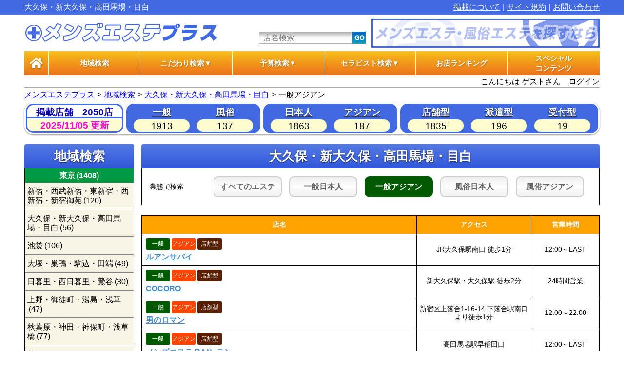

--- FILE ---
content_type: text/html; charset=UTF-8
request_url: https://www.esthe-p.com/tokyo/okubo/normal/asian/
body_size: 4437
content:
<!DOCTYPE html><html lang="ja"><head><meta charset="UTF-8"><link rel="shortcut icon" href="/favicon.ico?220"><link rel="stylesheet" href="/css/style.css?220"><link rel="stylesheet" href="/css/lib/fontawesome/css/all.css"><link rel="stylesheet" href="https://unpkg.com/ionicons@4.1.2/dist/css/ionicons.min.css"><script src="https://ajax.googleapis.com/ajax/libs/jquery/3.4.1/jquery.min.js"></script><script async src="https://www.googletagmanager.com/gtag/js?id=G-Q62VFM4NV8"></script><script> window.dataLayer = window.dataLayer || []; function gtag(){dataLayer.push(arguments);} gtag('js', new Date()); gtag('config', 'G-Q62VFM4NV8');</script><title>大久保・新大久保｜メンズエステプラス</title><meta name="description" content="マッサージ情報サイト【メンズエステプラス】大久保・新大久保・高田馬場・目白エリアのエステ店を4店舗掲載中。"><link rel="alternate" media="handheld" href="https://www.esthe-p.com/i/tokyo/okubo/"><link rel="alternate" media="only screen and (max-width: 640px)" href="https://www.esthe-p.com/sp/tokyo/okubo/normal/asian/"></head><body id="area_detail"><div id="wrapper"><header id="header"><div class="header_line"><div class="mw_content clear"> <p>大久保・新大久保・高田馬場・目白</p><nav class="head_lnk"><ul><li><a href="/guidance/">掲載について</a></li><li><a href="/rule/">サイト規約</a></li><li><a href="/contact/">お問い合わせ</a></li></ul></nav></div></div><div class="header mw_content clear"><div class="logo"><a href="/top/"><img src="/images/common/logo.png" alt="メンズエステ・風俗エステ・アジアンエステ・回春性感マッサージ情報サイト【メンズエステプラス】"></a></div><form action="/search/" method="get" name="key_srch" id="key_srch"><div class="clear"><input type="text" name="keyword" placeholder="店名検索" value=""><input type="image" src="/images/common/btn_header_srch.png" alt="GO"></div></form><ul class="bnr_header"><li><a href="/top/"><img src="/images/banner/grand.gif" alt="メンズエステ・風俗エステ・アジアンエステ・回春性感マッサージ情報サイト【メンズエステプラス】"></a></li></ul></div><nav id="nav_head" class="mw_content"><ul><li><a href="/top/"><i class="fas fa-home"></i></a></li><li><a href="/area/">地域検索</a></li><li><p>こだわり検索▼</p> <ul> <li><a href="/kodawari/normal/" title="こだわり検索 一般エステ">一般エステ</a></li> <li><a href="/kodawari/fuzoku/" title="こだわり検索 風俗エステ">風俗エステ</a></li> </ul> </li><li><p>予算検索▼</p> <ul> <li><a href="/price/normal/" title="予算検索 一般エステ">一般エステ</a></li> <li><a href="/price/fuzoku/" title="予算検索 風俗エステ">風俗エステ</a></li> </ul> </li><li><p>セラピスト検索▼</p> <ul> <li><a href="/therapist/normal/" title="セラピスト検索 一般エステ">一般エステ</a></li> <li><a href="/therapist/fuzoku/" title="セラピスト検索 風俗エステ">風俗エステ</a></li> </ul> </li><li><a href="/ranking/">お店ランキング</a></li><li><p><span>スペシャル<br>コンテンツ</span></p> <ul class="special"> <li><a href="/gravure/">グラビアプラス</a></li> <li><a href="/comic/">エステ体験漫画</a></li> <li><a href="/interview/">マル秘インタビュー</a></li> </ul> </li></ul></nav><div class="mypage_menu mw_content clear"><p>こんにちは ゲストさん</p><nav class="mypage_head_lnk"><ul><li><a href="/login/">ログイン</a></li></ul></nav></div><div class="bread mw_content"><ul><li><a href="/top/">メンズエステプラス</a></li> <li><a href="/area/">地域検索</a></li><li><a href="/tokyo/okubo/">大久保・新大久保・高田馬場・目白</a></li><li><span>一般アジアン</span></li></ul></div><div class="list_data mw_content clear"><div class="heading"><p>掲載店舗　2050店</p><p>2025/11/05 更新</p></div> <div class="shop_count"> <ul class="shop_count1"> <li><a href="/search/normal/">一般</a><span>1913</span></li> <li><a href="/search/fuzoku/">風俗</a><span>137</span></li> </ul> <ul class="shop_count2"> <li><a href="/search/japanese/">日本人</a><span>1863</span></li> <li><a href="/search/asian/">アジアン</a><span>187</span></li> </ul> <ul class="shop_count3"> <li><a href="/search/tenpo/">店舗型</a><span>1835</span></li> <li><a href="/search/haken/">派遣型</a><span>196</span></li> <li><a href="/search/uketsuke/">受付型</a><span>19</span></li> </ul> </div></div> </header><div id="container" class="mw_content"><aside id="side"><div id="side_srch" class="box_cmn"><p class="ttl_cmn">地域検索</p><ul class="pref"> <li class="p13"> <p>東京<span>(1408)</span></p> <ul> <li><a href="/tokyo/shinjuku/">新宿・西武新宿・東新宿・西新宿・新宿御苑<span>(120)</span></a></li> <li><a href="/tokyo/okubo/">大久保・新大久保・高田馬場・目白<span>(56)</span></a></li> <li><a href="/tokyo/ikebukuro/">池袋<span>(106)</span></a></li> <li><a href="/tokyo/otsuka/">大塚・巣鴨・駒込・田端<span>(49)</span></a></li> <li><a href="/tokyo/nippori/">日暮里・西日暮里・鶯谷<span>(30)</span></a></li> <li><a href="/tokyo/ueno/">上野・御徒町・湯島・浅草<span>(47)</span></a></li> <li><a href="/tokyo/akihabara/">秋葉原・神田・神保町・浅草橋<span>(77)</span></a></li> <li><a href="/tokyo/kayabacho/">茅場町・馬喰町・小伝馬町・人形町・門前仲町・八丁堀<span>(47)</span></a></li> <li><a href="/tokyo/shimbashi/">新橋・銀座・有楽町・東京・日本橋・浜松町・田町<span>(111)</span></a></li> <li><a href="/tokyo/gotanda/">五反田・大崎・品川・白金高輪・大井町・大森・蒲田<span>(86)</span></a></li> <li><a href="/tokyo/ebisu/">恵比寿・目黒・中目黒・祐天寺・広尾<span>(95)</span></a></li> <li><a href="/tokyo/shibuya/">渋谷・原宿・代々木・代官山・外苑前<span>(64)</span></a></li> <li><a href="/tokyo/roppongi/">六本木・麻布十番・赤坂・赤坂見附<span>(71)</span></a></li> <li><a href="/tokyo/nakano/">中野・高円寺・阿佐ヶ谷・荻窪・吉祥寺・三鷹<span>(77)</span></a></li> <li><a href="/tokyo/iidabashi/">飯田橋・水道橋・市ヶ谷・四ツ谷・御茶ノ水<span>(39)</span></a></li> <li><a href="/tokyo/kinshicho/">錦糸町・亀戸・小岩・新小岩・葛西・西葛西<span>(70)</span></a></li> <li><a href="/tokyo/akabane/">赤羽・東十条・王子・板橋<span>(48)</span></a></li> <li><a href="/tokyo/nerima/">練馬・大泉学園・東久留米・清瀬・久米川・小平<span>(30)</span></a></li> <li><a href="/tokyo/kitasenju/">北千住・綾瀬・竹ノ塚・亀有・金町<span>(32)</span></a></li> <li><a href="/tokyo/sangenchaya/">三軒茶屋・用賀・二子玉川・学芸大学・自由が丘<span>(48)</span></a></li> <li><a href="/tokyo/shimokitazawa/">下北沢・明大前・笹塚・幡ヶ谷・下高井戸・調布・府中<span>(48)</span></a></li> <li><a href="/tokyo/kokubunji/">国分寺・立川・八王子・昭島・福生<span>(57)</span></a></li> </ul> </li> <li class="p11"> <p>埼玉<span>(170)</span></p> <ul> <li><a href="/saitama/omiya/">大宮・浦和・蕨・西川口・上尾<span>(95)</span></a></li> <li><a href="/saitama/koshigaya/">越谷・草加・春日部・久喜<span>(33)</span></a></li> <li><a href="/saitama/tokorozawa/">所沢・小手指・川越・志木・みずほ台<span>(42)</span></a></li> </ul> </li> <li class="p14"> <p>神奈川<span>(300)</span></p> <ul> <li><a href="/kanagawa/kawasaki/">川崎・鶴見・武蔵小杉・溝の口・鷺沼・登戸<span>(64)</span></a></li> <li><a href="/kanagawa/yokohama/">横浜・桜木町・関内・伊勢佐木町・上大岡・港南台<span>(95)</span></a></li> <li><a href="/kanagawa/shinyokohama/">新横浜・日吉・綱島・センター北・あざみ野・青葉台<span>(40)</span></a></li> <li><a href="/kanagawa/totsuka/">戸塚・大船・藤沢・茅ヶ崎・平塚・小田原<span>(38)</span></a></li> <li><a href="/kanagawa/machida/">町田・相模原・大和・中央林間・橋本・本厚木<span>(63)</span></a></li> </ul> </li> <li class="p12"> <p>千葉<span>(172)</span></p> <ul> <li><a href="/chiba/chiba/">千葉・幕張<span>(39)</span></a></li> <li><a href="/chiba/ichikawa/">市川・本八幡・西船橋・船橋・津田沼・稲毛・成田<span>(74)</span></a></li> <li><a href="/chiba/matsudo/">松戸・新松戸・柏・我孫子<span>(48)</span></a></li> <li><a href="/chiba/urayasu/">浦安・南行徳・行徳・妙典<span>(11)</span></a></li> </ul> </li></ul></div><div class="guidance"><a href="/guidance/">掲載申込</a></div></aside><main id="main"><div id="area_srch" class="box_cmn"><h1 class="ttl_cmn">大久保・新大久保・高田馬場・目白</h1><div class="body_cmn"> <div class="search_box"> <p>業態で検索</p> <ul> <li><a href="/tokyo/okubo/">すべてのエステ</a></li> <li class="t1"><a href="/tokyo/okubo/normal/japanese/">一般日本人</a></li> <li class="t1 active"><a href="/tokyo/okubo/normal/asian/">一般アジアン</a></li> <li class="t2"><a href="/tokyo/okubo/fuzoku/japanese/">風俗日本人</a></li> <li class="t2"><a href="/tokyo/okubo/fuzoku/asian/">風俗アジアン</a></li> </ul> </div></div></div><div class="result shop"> <table class="typeD"> <thead> <tr> <th>店名</th> <th>アクセス</th> <th>営業時間</th> </tr> </thead> <tbody> <tr> <td class="name"> <p class="tag"> <span class="t1">一般</span> <span class="n2">アジアン</span> <span class="g2">店舗型</span> </p> <h3><a href="/shop/100200547/">ルアンサバイ</a></h3> </td> <td class="area">JR大久保駅南口 徒歩1分</td> <td class="hour">12:00～LAST</td> </tr> <tr> <td class="name"> <p class="tag"> <span class="t1">一般</span> <span class="n2">アジアン</span> <span class="g2">店舗型</span> </p> <h3><a href="/shop/100200538/">COCORO</a></h3> </td> <td class="area">新大久保駅・大久保駅 徒歩2分</td> <td class="hour">24時間営業</td> </tr> <tr> <td class="name"> <p class="tag"> <span class="t1">一般</span> <span class="n2">アジアン</span> <span class="g2">店舗型</span> </p> <h3><a href="/shop/100203925/">男のロマン</a></h3> </td> <td class="area">新宿区上落合1-16-14 下落合駅南口より徒歩1分</td> <td class="hour">12:00～22:00</td> </tr> <tr> <td class="name"> <p class="tag"> <span class="t1">一般</span> <span class="n2">アジアン</span> <span class="g2">店舗型</span> </p> <h3><a href="/shop/100200555/">メンズエステ RAN -ラン-</a></h3> </td> <td class="area">高田馬場駅早稲田口</td> <td class="hour">12:00～LAST</td> </tr> </tbody> </table></div></main></div><footer id="footer"><div class="footer"> <ul class="nav clear"> <li> <p>エステ店検索</p> <ul> <li><a href="/area/">地域検索</a></li> <li> <dl> <dt>こだわり検索</dt> <dd><a href="/kodawari/normal/" title="こだわり検索 一般エステ">一般エステ</a></dd> <dd><a href="/kodawari/fuzoku/" title="こだわり検索 風俗エステ">風俗エステ</a></dd> </dl> </li> <li> <dl> <dt>予算検索</dt> <dd><a href="/price/normal/" title="予算検索 一般エステ">一般エステ</a></dd> <dd><a href="/price/fuzoku/" title="予算検索 風俗エステ">風俗エステ</a></dd> </dl> </li> <li> <dl> <dt>セラピスト検索</dt> <dd><a href="/therapist/normal/" title="セラピスト検索 一般エステ">一般エステ</a></dd> <dd><a href="/therapist/fuzoku/" title="セラピスト検索 風俗エステ">風俗エステ</a></dd> </dl> </li> </ul> </li> <li> <p>コンテンツ</p> <ul> <li><a href="/ranking/">お店ランキング</a></li> </ul> </li> <li> <p>スペシャルコンテンツ</p> <ul> <li><a href="/gravure/">グラビアプラス</a></li> <li><a href="/comic/">エステ体験漫画</a></li> <li><a href="/interview/">マル秘インタビュー</a></li> </ul> </li> <li> <p>その他</p> <ul> <li><a href="/chapter/">メンズエステとは</a></li> <li><a href="/guidance/">掲載について</a></li> <li><a href="/rule/">サイト規約</a></li> <li><a href="/contact/">お問い合わせ</a></li> </ul> </li> </ul><p class="copy">&copy; メンズエステプラス｜メンズエステの情報サイト</p></div></footer></div><script src="/js/common.js?220"></script><p id="page-top"><a href="#wrapper"></a></p><script type="application/ld+json">{ "@context": "http://schema.org", "@type": "BreadcrumbList", "itemListElement": [{ "@type": "ListItem", "position": 1, "item": { "@id": "https://www.esthe-p.com/top/", "name": "メンズエステプラス" } }, { "@type": "ListItem", "position": 2, "item": { "@id": "https://www.esthe-p.com/area/", "name": "地域検索" } }, { "@type": "ListItem", "position": 3, "item": { "@id": "https://www.esthe-p.com/tokyo/okubo/", "name": "大久保・新大久保・高田馬場・目白" } }, { "@type": "ListItem", "position": 4, "item": { "@id": "https://www.esthe-p.com/tokyo/okubo/normal/asian/", "name": "一般アジアン" } }]
}</script></body></html>